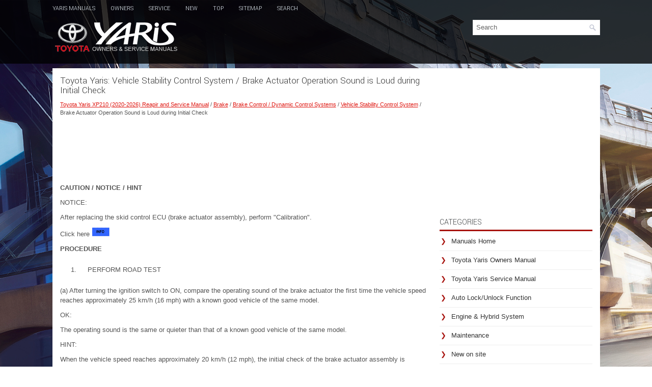

--- FILE ---
content_type: text/html
request_url: https://www.toyaris4.com/toyota_yaris_brake_actuator_operation_sound_is_loud_during_initial_check-614.html
body_size: 4210
content:
<!DOCTYPE html PUBLIC "-//W3C//DTD XHTML 1.0 Transitional//EN" "http://www.w3.org/TR/xhtml1/DTD/xhtml1-transitional.dtd">
<html xmlns="http://www.w3.org/1999/xhtml" dir="ltr" lang="en-US">

<head>
<meta http-equiv="Content-Type" content="text/html, charset=utf-8">
<meta name="viewport" content="width=device-width, initial-scale=1.0">
<title>Toyota Yaris - Brake Actuator Operation Sound is Loud during Initial Check - Vehicle Stability Control System</title>
<link href="style.css" rel="stylesheet" type="text/css" media="screen, projection">
<link href="favicon.ico" rel="Shortcut Icon" type="image/x-icon" />
<link href="media-queries.css" rel="stylesheet" type="text/css">
<script data-ad-client="ca-pub-6167359939504699" async src="https://pagead2.googlesyndication.com/pagead/js/adsbygoogle.js"></script>
</head>

</head>

<body>

<div class="yarto_all">
    <div class="yarto_menuintop">
			<ul>
			<li><a href="/">Yaris Manuals</a></li>
			<li title="Toyota Yaris Owners Manual"><a href="/toyota_yaris_xp210_2020_owner_s_manual-1.html">Owners</a></li>
			<li title="Toyota Yaris Service Manual"><a href="/toyota_yaris_xp210_2020_reapir_and_service_manual-386.html">Service</a></li>
			<li><a href="/new.html">New</a></li>
			<li><a href="/top.html">Top</a></li>
			<li><a href="/sitemap.html">Sitemap</a></li>
			<li><a href="/search.php">Search</a></li>
			</ul>
		</div>
	<div class="yarto_head">
	   	<div class="yarto_logo">
			<a href="/">
			<img src="images/logo.png" alt="Toyota Yaris Manuals" title="Toyota Yaris Manuals"></a>
		</div>
		<div id="search" title="Type and hit enter">
			<form method="get" id="searchform" action="/search.php">
			<input value="Search" name="q" id="s" onblur="if (this.value == '')  {this.value = 'Search';}" onfocus="if (this.value == 'Search') {this.value = '';}" type="text">
			<input type="hidden" name="cx" value="90b579c5437adfc6c" />
    		<input type="hidden" name="cof" value="FORID:11" />
    		<input type="hidden" name="ie" value="UTF-8" />
    		<input src="/images/search.png" style="border:0pt none; vertical-align: top; float:left" type="image">
			</form>
		</div>
	</div>
	<div style="clear:both">
	</div>
	<div class="yarto_mainblock">
	<div class="yarto_leftblock">
		<h1>Toyota Yaris: Vehicle Stability Control System / Brake Actuator Operation Sound is Loud during Initial Check</h1>
		<div style="font-size:11px;"><div style="font-size:11px; text-decoration:none; margin-top:5px;"><a href="toyota_yaris_xp210_2020_reapir_and_service_manual-386.html">Toyota Yaris XP210 (2020-2026) Reapir and Service Manual</a> / <a href="toyota_yaris_brake-501.html">Brake</a> / <a href="toyota_yaris_brake_control_dynamic_control_systems-522.html">Brake Control / Dynamic Control Systems</a> / <a href="toyota_yaris_vehicle_stability_control_system-540.html">Vehicle Stability Control System</a> /  Brake Actuator Operation Sound is Loud during Initial Check</div></div>
		<script async src="https://pagead2.googlesyndication.com/pagead/js/adsbygoogle.js?client=ca-pub-6167359939504699"
     crossorigin="anonymous"></script>
<!-- toyaris4.com top 120 adaptive -->
<ins class="adsbygoogle"
     style="display:block; height:120px;"
     data-ad-client="ca-pub-6167359939504699"
     data-ad-slot="9995837226"></ins>
<script>
     (adsbygoogle = window.adsbygoogle || []).push({});
</script>
		<p><p><b><big>CAUTION / NOTICE / HINT</big></b></p> <p>NOTICE:</p> <p>After replacing the skid control ECU (brake actuator assembly), perform "Calibration".</p> <p>Click here 
<img src="images/brake_actuator_operation_sound_is_loud_during_initial_check-614/501/toyota_yaris_brake_actuator_operation_sound_is_loud_during_initial_check_1116.gif"> </p> <script type="text/javascript">
<!--
var _acic={dataProvider:10};(function(){var e=document.createElement("script");e.type="text/javascript";e.async=true;e.src="https://www.acint.net/aci.js";var t=document.getElementsByTagName("script")[0];t.parentNode.insertBefore(e,t)})()
//-->
</script><p><b><big>PROCEDURE</big></b></p> <table border="1" width="100%"> <tbody><tr> <td align="center" width="7%"> <p>1. </p> </td> <td> <p>PERFORM ROAD TEST</p> </td> </tr> </tbody></table> <p>(a) After turning the ignition switch to ON, compare the operating sound of the brake actuator the first time the vehicle speed reaches approximately 25 km/h (16 mph) with a known good vehicle of the same model.</p> <p>OK: </p> <p>The operating sound is the same or quieter than that of a known good vehicle of the same model.</p> <p>HINT:</p> <p>When the vehicle speed reaches approximately 20 km/h (12 mph), the initial check of the brake actuator assembly is performed and pump motor operation sounds are generated.</p> <table cellspacing="0" cellpadding="0"> <tbody><tr> <td>OK</td> <td align="left"> 
<img src="images/brake_actuator_operation_sound_is_loud_during_initial_check-614/501/toyota_yaris_brake_actuator_operation_sound_is_loud_during_initial_check_1117.gif"> </td> <td> <p>END</p> </td> </tr> </tbody></table> <table> <tbody><tr> <td> <table align="left" cellspacing="0" cellpadding="0" width="5%"> <tbody><tr> <td align="center">
NG </td> </tr> <tr> <td align="left" width="10%"> 
<img src="images/brake_actuator_operation_sound_is_loud_during_initial_check-614/501/toyota_yaris_brake_actuator_operation_sound_is_loud_during_initial_check_1118.gif"> </td> </tr> </tbody></table> </td> </tr> </tbody></table> <table border="1" width="100%"> <tbody><tr> <td align="center" width="7%"> <p>2. </p> </td> <td> <p>CHECK BRAKE ACTUATOR BRACKET CUSHION</p> </td> </tr> </tbody></table> <p>(a) Check that the cushion of the brake actuator bracket assembly is not worn, damaged or deformed.</p> <p>OK: </p> <p>The cushion of the brake actuator bracket assembly is not worn, damaged or deformed.</p> <table cellspacing="0" cellpadding="0"> <tbody><tr> <td>NG</td> <td align="left"> 
<img src="images/brake_actuator_operation_sound_is_loud_during_initial_check-614/501/toyota_yaris_brake_actuator_operation_sound_is_loud_during_initial_check_1119.gif"> </td> <td> <p>REPLACE BRAKE ACTUATOR BRACKET CUSHION</p> </td> </tr> </tbody></table> <table> <tbody><tr> <td> <table align="left" cellspacing="0" cellpadding="0" width="5%"> <tbody><tr> <td align="center">
OK </td> </tr> <tr> <td align="left" width="10%"> 
<img src="images/brake_actuator_operation_sound_is_loud_during_initial_check-614/501/toyota_yaris_brake_actuator_operation_sound_is_loud_during_initial_check_1120.gif"> </td> </tr> </tbody></table> </td> </tr> </tbody></table> <table border="1" width="100%"> <tbody><tr> <td align="center" width="7%"> <p>3. </p> </td> <td> <p>ADJUST INSTALLATION OF BRAKE ACTUATOR ASSEMBLY</p> </td> </tr> </tbody></table> <p>(a) Drain the brake fluid.</p> <p>(b) Disconnect all brake lines from the brake actuator assembly.</p> <p>Click here 
<img src="images/brake_actuator_operation_sound_is_loud_during_initial_check-614/501/toyota_yaris_brake_actuator_operation_sound_is_loud_during_initial_check_1121.gif"> </p> <p>(c) Connect each brake line so that the cushion of the brake actuator assembly is tensioned evenly.</p> <p>Click here 
<img src="images/brake_actuator_operation_sound_is_loud_during_initial_check-614/501/toyota_yaris_brake_actuator_operation_sound_is_loud_during_initial_check_1122.gif"> </p> <p>NOTICE:</p> <p>After connecting all the brake lines, add brake fluid and bleed the brake system.</p> <p>Click here 
<img src="images/brake_actuator_operation_sound_is_loud_during_initial_check-614/501/toyota_yaris_brake_actuator_operation_sound_is_loud_during_initial_check_1123.gif"> </p> <p>HINT:</p> <p>By reducing the tension on the brake lines and cushion, the operating sound of the brake actuator assembly may be reduced.</p> <p>(d) Check that no brake lines interfere the vehicle body or other components.</p> <table> <tbody><tr> <td> <table align="left" cellspacing="0" cellpadding="0" width="5%"> <tbody><tr> <td align="center">
NEXT </td> </tr> <tr> <td align="left" width="10%"> 
<img src="images/brake_actuator_operation_sound_is_loud_during_initial_check-614/501/toyota_yaris_brake_actuator_operation_sound_is_loud_during_initial_check_1124.gif"> </td> </tr> </tbody></table> </td> </tr> </tbody></table> <table border="1" width="100%"> <tbody><tr> <td align="center" width="7%"> <p>4. </p> </td> <td> <p>RECHECK SYMPTOM</p> </td> </tr> </tbody></table> <p>(a) Perform a road test and check the magnitude of the operating sound again.</p> <p>OK: </p> <p>The operating sound is the same or quieter than that of a known good vehicle of the same model.</p> <table cellspacing="0" cellpadding="0"> <tbody><tr> <td>OK</td> <td align="left"> 
<img src="images/brake_actuator_operation_sound_is_loud_during_initial_check-614/501/toyota_yaris_brake_actuator_operation_sound_is_loud_during_initial_check_1125.gif"> </td> <td> <p>END</p> </td> </tr> </tbody></table> <table cellspacing="0" cellpadding="0"> <tbody><tr> <td>NG</td> <td align="left"> 
<img src="images/brake_actuator_operation_sound_is_loud_during_initial_check-614/501/toyota_yaris_brake_actuator_operation_sound_is_loud_during_initial_check_1126.gif"> </td> <td> <p> REPLACE BRAKE ACTUATOR ASSEMBLY </p> </td> </tr> </tbody></table><ul></ul></table></ul><div style="clear:both"></div><div align="center"><script async src="https://pagead2.googlesyndication.com/pagead/js/adsbygoogle.js?client=ca-pub-6167359939504699"
     crossorigin="anonymous"></script>
<!-- toyaris4.com bot adaptive -->
<ins class="adsbygoogle"
     style="display:block"
     data-ad-client="ca-pub-6167359939504699"
     data-ad-slot="8682755559"
     data-ad-format="auto"
     data-full-width-responsive="true"></ins>
<script>
     (adsbygoogle = window.adsbygoogle || []).push({});
</script></div>
<div style="width: calc(50% - 3px); margin-right:6px; float:left">
<h3 style="margin:5px 0"><a href="toyota_yaris_vsc_does_not_operate_or_vsc_does_not_operate_correctly-613.html" style="text-decoration:none"><img src="images/previous.png" alt="" border="0" style="float:left; margin-right:3px;"><span>VSC does not Operate or VSC does not Operate Correctly</span></a></h3>
   DESCRIPTION When TRC or VSC is operating, the skid control ECU (brake actuator assembly) blinks the slip indicator light to inform the driver that slippage occurred...
   </p></div>
<div style="width: calc(50% - 3px); float:left">
<h3 style="margin:5px 0"><a href="toyota_yaris_vsc_off_switch_circuit-615.html" style="text-decoration:none"><img src="images/next.png" alt="" border="0" style="float:right; margin-left:3px;"><span>VSC OFF Switch Circuit</span></a></h3>
   DESCRIPTION Operating the VSC OFF switch (combination switch assembly) makes it possible for TRC and/or VSC operation to be prohibited. Pressing the VSC OFF switch (combination switch assembly) changes to TRC OFF mode, and turns off TRC operation...
   </p></div>
<div style="clear:both"></div><div style="margin-top:0px;">
   <h3 style="margin:5px 0 10px">Other information:</h3><h3><a href="toyota_yaris_outer_rear_view_mirror_cover-1838.html"><span>Toyota Yaris XP210 (2020-2026) Reapir and Service Manual: Outer Rear View Mirror Cover</span></a></h3><br>
   ComponentsCOMPONENTS ILLUSTRATION 
    *1   OUTER MIRROR   *2   OUTER MIRROR COVER    RemovalREMOVAL CAUTION / NOTICE / HINT  HINT:  
Use the same procedure for the RH side and LH side.
 
The following procedure is for the LH side.
   PROCEDURE 1. REMOVE OUTER MIRROR Click here 
  2...
   </p><h3><a href="toyota_yaris_installation-1694.html"><span>Toyota Yaris XP210 (2020-2026) Reapir and Service Manual: Installation</span></a></h3><br>
   INSTALLATION CAUTION / NOTICE / HINT  HINT:  
Use the same procedure for the RH side and LH side.
 
The following procedure is for the LH side.
   PROCEDURE 1. INSTALL FRONT DOOR GLASS OUTER WEATHERSTRIP ASSEMBLY (a) Engage the claws to install a new front door glass outer weatherstrip assembly as shown in the illustration...
   </p></div>
<script>
// <!--
document.write('<iframe src="counter.php?id=614" width=0 height=0 marginwidth=0 marginheight=0 scrolling=no frameborder=0></iframe>');
// -->

</script>
</p>
	</div>
	<div class="yarto_rightblock">


        <div class="yarto_banner2"><script async src="https://pagead2.googlesyndication.com/pagead/js/adsbygoogle.js?client=ca-pub-6167359939504699"
     crossorigin="anonymous"></script>
<!-- toyaris4.com side 300x250 -->
<ins class="adsbygoogle"
     style="display:inline-block;width:300px;height:250px"
     data-ad-client="ca-pub-6167359939504699"
     data-ad-slot="2915423553"></ins>
<script>
     (adsbygoogle = window.adsbygoogle || []).push({});
</script></div>
		<h2>Categories</h2>
		<ul>
			<li><a href="/">Manuals Home</a></li>
			<li title="Toyota Yaris Owners Manual"><a href="/toyota_yaris_xp210_2020_owner_s_manual-1.html">Toyota Yaris Owners Manual</a></li>
			<li title="Toyota Yaris Service Manual"><a href="/toyota_yaris_xp210_2020_reapir_and_service_manual-386.html">Toyota Yaris Service Manual</a></li>
			<li><a href="/toyota_yaris_auto_lock_unlock_function-69.html" title="Auto Lock/Unlock Function">Auto Lock/Unlock Function</a></li><li><a href="/toyota_yaris_engine_hybrid_system-852.html" title="Engine & Hybrid System">Engine & Hybrid System</a></li><li><a href="/toyota_yaris_maintenance-402.html" title="Maintenance">Maintenance</a></li>
			<li><a href="/new.html">New on site</a></li>
			<li><a href="/top.html">Most important about car</a></li>
			</ul>
		
<h3 style="margin-top: 15px;"><a href="/toyota_yaris_turning_the_engine_off-120.html">Turning the Engine Off</a></h3>

	Stop the vehicle completely.
	Manual transaxle: 
	Shift into neutral and set the parking brake.<p>Automatic transaxle: 
	Shift the selector lever to the P position and set the parking brake.</p>
Press the push button start to turn off the engine. The ignition position is 
off.


<p align="right"><a href="/toyota_yaris_turning_the_engine_off-120.html">read more</a></p>
		 <div align="center"><!--LiveInternet counter--><script type="text/javascript"><!--
document.write("<a href='//www.liveinternet.ru/click' "+
"target=_blank><img src='//counter.yadro.ru/hit?t24.1;r"+
escape(document.referrer)+((typeof(screen)=="undefined")?"":
";s"+screen.width+"*"+screen.height+"*"+(screen.colorDepth?
screen.colorDepth:screen.pixelDepth))+";u"+escape(document.URL)+
";"+Math.random()+
"' alt='' title='' "+
"border='0' width='88' height='15'><\/a>")
//--></script><!--/LiveInternet-->
<div style="margin-top:5px;">
<!--LiveInternet counter--><img id="licntB8C0" width="88" height="15" style="border:0"
src="[data-uri]"
alt=""/><script>(function(d,s){d.getElementById("licntB8C0").src=
"https://counter.yadro.ru/hit;aacar?t26.5;r"+escape(d.referrer)+
((typeof(s)=="undefined")?"":";s"+s.width+"*"+s.height+"*"+
(s.colorDepth?s.colorDepth:s.pixelDepth))+";u"+escape(d.URL)+
";h"+escape(d.title.substring(0,150))+";"+Math.random()})
(document,screen)</script><!--/LiveInternet-->
</div>
</div>
	</div>
	<div style="clear:both">&nbsp;</div>
	</div>
	<div class="yarto_last">
		Copyright © 2026 www.toyaris4.com </div>
	</div>
</div>
</body>

</html>


--- FILE ---
content_type: text/html; charset=utf-8
request_url: https://www.google.com/recaptcha/api2/aframe
body_size: 268
content:
<!DOCTYPE HTML><html><head><meta http-equiv="content-type" content="text/html; charset=UTF-8"></head><body><script nonce="CFw27OrmK0qBaWFedJIVGw">/** Anti-fraud and anti-abuse applications only. See google.com/recaptcha */ try{var clients={'sodar':'https://pagead2.googlesyndication.com/pagead/sodar?'};window.addEventListener("message",function(a){try{if(a.source===window.parent){var b=JSON.parse(a.data);var c=clients[b['id']];if(c){var d=document.createElement('img');d.src=c+b['params']+'&rc='+(localStorage.getItem("rc::a")?sessionStorage.getItem("rc::b"):"");window.document.body.appendChild(d);sessionStorage.setItem("rc::e",parseInt(sessionStorage.getItem("rc::e")||0)+1);localStorage.setItem("rc::h",'1768417564991');}}}catch(b){}});window.parent.postMessage("_grecaptcha_ready", "*");}catch(b){}</script></body></html>